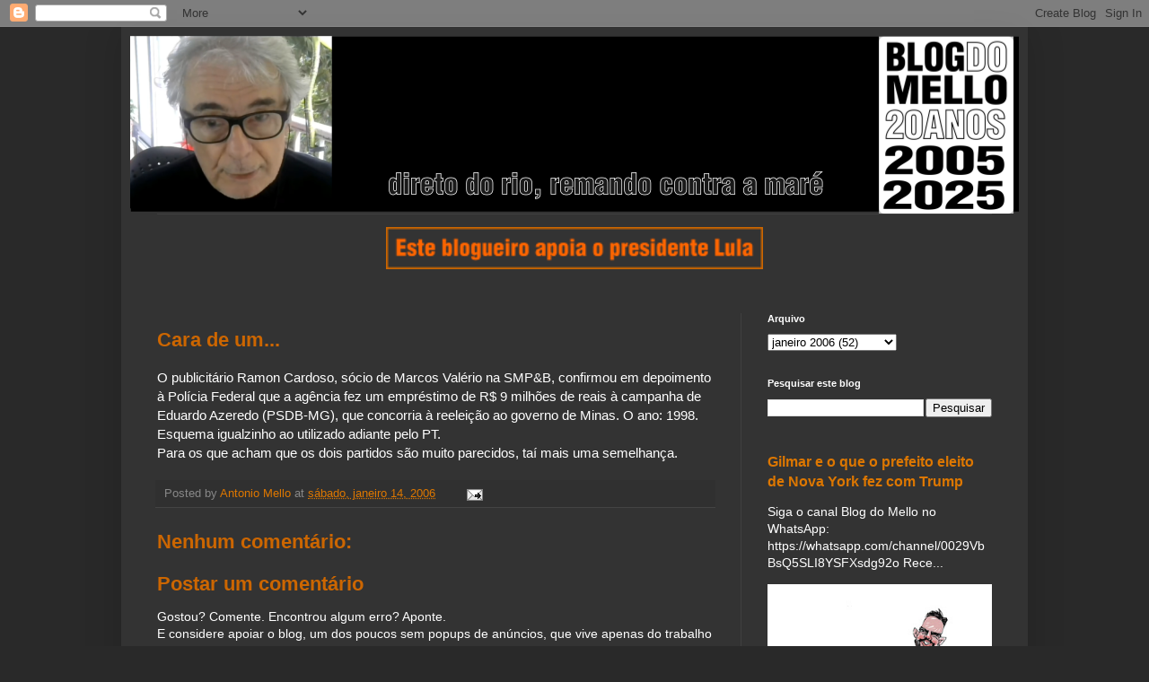

--- FILE ---
content_type: text/html; charset=UTF-8
request_url: https://www.blogdomello.org/2006/01/cara-de-um.html
body_size: 13474
content:
<!DOCTYPE html>
<html class='v2' dir='ltr' lang='pt-BR'>
<head>
<link href='https://www.blogger.com/static/v1/widgets/4128112664-css_bundle_v2.css' rel='stylesheet' type='text/css'/>
<meta content='width=1100' name='viewport'/>
<meta content='text/html; charset=UTF-8' http-equiv='Content-Type'/>
<meta content='blogger' name='generator'/>
<link href='https://www.blogdomello.org/favicon.ico' rel='icon' type='image/x-icon'/>
<link href='https://www.blogdomello.org/2006/01/cara-de-um.html' rel='canonical'/>
<link rel="alternate" type="application/atom+xml" title="Blog do Mello - Atom" href="https://www.blogdomello.org/feeds/posts/default" />
<link rel="alternate" type="application/rss+xml" title="Blog do Mello - RSS" href="https://www.blogdomello.org/feeds/posts/default?alt=rss" />
<link rel="service.post" type="application/atom+xml" title="Blog do Mello - Atom" href="https://www.blogger.com/feeds/11855678/posts/default" />

<link rel="alternate" type="application/atom+xml" title="Blog do Mello - Atom" href="https://www.blogdomello.org/feeds/113727625350687299/comments/default" />
<!--Can't find substitution for tag [blog.ieCssRetrofitLinks]-->
<meta content='https://www.blogdomello.org/2006/01/cara-de-um.html' property='og:url'/>
<meta content='Cara de um...' property='og:title'/>
<meta content='Blog político, com critica da mídia e informação alternativa, desde 2005. Este blog apoia o presidente Lula.' property='og:description'/>
<title>Blog do Mello: Cara de um...</title>
<style id='page-skin-1' type='text/css'><!--
/*
-----------------------------------------------
Blogger Template Style
Name:     Simple
Designer: Blogger
URL:      www.blogger.com
----------------------------------------------- */
/* Variable definitions
====================
<Variable name="keycolor" description="Main Color" type="color" default="#66bbdd"/>
<Group description="Page Text" selector="body">
<Variable name="body.font" description="Font" type="font"
default="normal normal 12px Arial, Tahoma, Helvetica, FreeSans, sans-serif"/>
<Variable name="body.text.color" description="Text Color" type="color" default="#222222"/>
</Group>
<Group description="Backgrounds" selector=".body-fauxcolumns-outer">
<Variable name="body.background.color" description="Outer Background" type="color" default="#66bbdd"/>
<Variable name="content.background.color" description="Main Background" type="color" default="#ffffff"/>
<Variable name="header.background.color" description="Header Background" type="color" default="transparent"/>
</Group>
<Group description="Links" selector=".main-outer">
<Variable name="link.color" description="Link Color" type="color" default="#2288bb"/>
<Variable name="link.visited.color" description="Visited Color" type="color" default="#888888"/>
<Variable name="link.hover.color" description="Hover Color" type="color" default="#33aaff"/>
</Group>
<Group description="Blog Title" selector=".header h1">
<Variable name="header.font" description="Font" type="font"
default="normal normal 60px Arial, Tahoma, Helvetica, FreeSans, sans-serif"/>
<Variable name="header.text.color" description="Title Color" type="color" default="#3399bb" />
</Group>
<Group description="Blog Description" selector=".header .description">
<Variable name="description.text.color" description="Description Color" type="color"
default="#777777" />
</Group>
<Group description="Tabs Text" selector=".tabs-inner .widget li a">
<Variable name="tabs.font" description="Font" type="font"
default="normal normal 14px Arial, Tahoma, Helvetica, FreeSans, sans-serif"/>
<Variable name="tabs.text.color" description="Text Color" type="color" default="#999999"/>
<Variable name="tabs.selected.text.color" description="Selected Color" type="color" default="#000000"/>
</Group>
<Group description="Tabs Background" selector=".tabs-outer .PageList">
<Variable name="tabs.background.color" description="Background Color" type="color" default="#f5f5f5"/>
<Variable name="tabs.selected.background.color" description="Selected Color" type="color" default="#eeeeee"/>
</Group>
<Group description="Post Title" selector="h3.post-title, .comments h4">
<Variable name="post.title.font" description="Font" type="font"
default="normal normal 22px Arial, Tahoma, Helvetica, FreeSans, sans-serif"/>
</Group>
<Group description="Date Header" selector=".date-header">
<Variable name="date.header.color" description="Text Color" type="color"
default="#FFFFFF"/>
<Variable name="date.header.background.color" description="Background Color" type="color"
default="transparent"/>
<Variable name="date.header.font" description="Text Font" type="font"
default="normal bold 11px Arial, Tahoma, Helvetica, FreeSans, sans-serif"/>
<Variable name="date.header.padding" description="Date Header Padding" type="string" default="inherit"/>
<Variable name="date.header.letterspacing" description="Date Header Letter Spacing" type="string" default="inherit"/>
<Variable name="date.header.margin" description="Date Header Margin" type="string" default="inherit"/>
</Group>
<Group description="Post Footer" selector=".post-footer">
<Variable name="post.footer.text.color" description="Text Color" type="color" default="#666666"/>
<Variable name="post.footer.background.color" description="Background Color" type="color"
default="#f9f9f9"/>
<Variable name="post.footer.border.color" description="Shadow Color" type="color" default="#eeeeee"/>
</Group>
<Group description="Gadgets" selector="h2">
<Variable name="widget.title.font" description="Title Font" type="font"
default="normal bold 11px Arial, Tahoma, Helvetica, FreeSans, sans-serif"/>
<Variable name="widget.title.text.color" description="Title Color" type="color" default="#000000"/>
<Variable name="widget.alternate.text.color" description="Alternate Color" type="color" default="#999999"/>
</Group>
<Group description="Images" selector=".main-inner">
<Variable name="image.background.color" description="Background Color" type="color" default="#ffffff"/>
<Variable name="image.border.color" description="Border Color" type="color" default="#eeeeee"/>
<Variable name="image.text.color" description="Caption Text Color" type="color" default="#FFFFFF"/>
</Group>
<Group description="Accents" selector=".content-inner">
<Variable name="body.rule.color" description="Separator Line Color" type="color" default="#eeeeee"/>
<Variable name="tabs.border.color" description="Tabs Border Color" type="color" default="#404040"/>
</Group>
<Variable name="body.background" description="Body Background" type="background"
color="#292929" default="$(color) none repeat scroll top left"/>
<Variable name="body.background.override" description="Body Background Override" type="string" default=""/>
<Variable name="body.background.gradient.cap" description="Body Gradient Cap" type="url"
default="url(https://resources.blogblog.com/blogblog/data/1kt/simple/gradients_light.png)"/>
<Variable name="body.background.gradient.tile" description="Body Gradient Tile" type="url"
default="url(https://resources.blogblog.com/blogblog/data/1kt/simple/body_gradient_tile_light.png)"/>
<Variable name="content.background.color.selector" description="Content Background Color Selector" type="string" default=".content-inner"/>
<Variable name="content.padding" description="Content Padding" type="length" default="10px" min="0" max="100px"/>
<Variable name="content.padding.horizontal" description="Content Horizontal Padding" type="length" default="10px" min="0" max="100px"/>
<Variable name="content.shadow.spread" description="Content Shadow Spread" type="length" default="40px" min="0" max="100px"/>
<Variable name="content.shadow.spread.webkit" description="Content Shadow Spread (WebKit)" type="length" default="5px" min="0" max="100px"/>
<Variable name="content.shadow.spread.ie" description="Content Shadow Spread (IE)" type="length" default="10px" min="0" max="100px"/>
<Variable name="main.border.width" description="Main Border Width" type="length" default="0" min="0" max="10px"/>
<Variable name="header.background.gradient" description="Header Gradient" type="url" default="none"/>
<Variable name="header.shadow.offset.left" description="Header Shadow Offset Left" type="length" default="-1px" min="-50px" max="50px"/>
<Variable name="header.shadow.offset.top" description="Header Shadow Offset Top" type="length" default="-1px" min="-50px" max="50px"/>
<Variable name="header.shadow.spread" description="Header Shadow Spread" type="length" default="1px" min="0" max="100px"/>
<Variable name="header.padding" description="Header Padding" type="length" default="30px" min="0" max="100px"/>
<Variable name="header.border.size" description="Header Border Size" type="length" default="1px" min="0" max="10px"/>
<Variable name="header.bottom.border.size" description="Header Bottom Border Size" type="length" default="1px" min="0" max="10px"/>
<Variable name="header.border.horizontalsize" description="Header Horizontal Border Size" type="length" default="0" min="0" max="10px"/>
<Variable name="description.text.size" description="Description Text Size" type="string" default="140%"/>
<Variable name="tabs.margin.top" description="Tabs Margin Top" type="length" default="0" min="0" max="100px"/>
<Variable name="tabs.margin.side" description="Tabs Side Margin" type="length" default="30px" min="0" max="100px"/>
<Variable name="tabs.background.gradient" description="Tabs Background Gradient" type="url"
default="url(https://resources.blogblog.com/blogblog/data/1kt/simple/gradients_light.png)"/>
<Variable name="tabs.border.width" description="Tabs Border Width" type="length" default="1px" min="0" max="10px"/>
<Variable name="tabs.bevel.border.width" description="Tabs Bevel Border Width" type="length" default="1px" min="0" max="10px"/>
<Variable name="post.margin.bottom" description="Post Bottom Margin" type="length" default="25px" min="0" max="100px"/>
<Variable name="image.border.small.size" description="Image Border Small Size" type="length" default="2px" min="0" max="10px"/>
<Variable name="image.border.large.size" description="Image Border Large Size" type="length" default="5px" min="0" max="10px"/>
<Variable name="page.width.selector" description="Page Width Selector" type="string" default=".region-inner"/>
<Variable name="page.width" description="Page Width" type="string" default="auto"/>
<Variable name="main.section.margin" description="Main Section Margin" type="length" default="15px" min="0" max="100px"/>
<Variable name="main.padding" description="Main Padding" type="length" default="15px" min="0" max="100px"/>
<Variable name="main.padding.top" description="Main Padding Top" type="length" default="30px" min="0" max="100px"/>
<Variable name="main.padding.bottom" description="Main Padding Bottom" type="length" default="30px" min="0" max="100px"/>
<Variable name="paging.background"
color="#333333"
description="Background of blog paging area" type="background"
default="transparent none no-repeat scroll top center"/>
<Variable name="footer.bevel" description="Bevel border length of footer" type="length" default="0" min="0" max="10px"/>
<Variable name="mobile.background.overlay" description="Mobile Background Overlay" type="string"
default="transparent none repeat scroll top left"/>
<Variable name="mobile.background.size" description="Mobile Background Size" type="string" default="auto"/>
<Variable name="mobile.button.color" description="Mobile Button Color" type="color" default="#ffffff" />
<Variable name="startSide" description="Side where text starts in blog language" type="automatic" default="left"/>
<Variable name="endSide" description="Side where text ends in blog language" type="automatic" default="right"/>
*/
/* Content
----------------------------------------------- */
body {
font: normal normal 14px Arial, Tahoma, Helvetica, FreeSans, sans-serif;
color: #FFFFFF;
background: #292929 none repeat scroll top left;
padding: 0 40px 40px 40px;
}
html body .region-inner {
min-width: 0;
max-width: 100%;
width: auto;
}
h2 {
font-size: 22px;
}
a:link {
text-decoration:none;
color: #dd7700;
}
a:visited {
text-decoration:none;
color: #cc6600;
}
a:hover {
text-decoration:underline;
color: #cc6600;
}
.body-fauxcolumn-outer .fauxcolumn-inner {
background: transparent none repeat scroll top left;
_background-image: none;
}
.body-fauxcolumn-outer .cap-top {
position: absolute;
z-index: 1;
height: 400px;
width: 100%;
}
.body-fauxcolumn-outer .cap-top .cap-left {
width: 100%;
background: transparent none repeat-x scroll top left;
_background-image: none;
}
.content-outer {
-moz-box-shadow: 0 0 40px rgba(0, 0, 0, .15);
-webkit-box-shadow: 0 0 5px rgba(0, 0, 0, .15);
-goog-ms-box-shadow: 0 0 10px #333333;
box-shadow: 0 0 40px rgba(0, 0, 0, .15);
margin-bottom: 1px;
}
.content-inner {
padding: 10px 10px;
}
.content-inner {
background-color: #333333;
}
/* Header
----------------------------------------------- */
.header-outer {
background: transparent none repeat-x scroll 0 -400px;
_background-image: none;
}
.Header h1 {
font: normal normal 60px Arial, Tahoma, Helvetica, FreeSans, sans-serif;
color: #ffffff;
text-shadow: -1px -1px 1px rgba(0, 0, 0, .2);
}
.Header h1 a {
color: #ffffff;
}
.Header .description {
font-size: 140%;
color: #aaaaaa;
}
.header-inner .Header .titlewrapper {
padding: 22px 30px;
}
.header-inner .Header .descriptionwrapper {
padding: 0 30px;
}
/* Tabs
----------------------------------------------- */
.tabs-inner .section:first-child {
border-top: 1px solid #404040;
}
.tabs-inner .section:first-child ul {
margin-top: -1px;
border-top: 1px solid #404040;
border-left: 0 solid #404040;
border-right: 0 solid #404040;
}
.tabs-inner .widget ul {
background: #222222 none repeat-x scroll 0 -800px;
_background-image: none;
border-bottom: 1px solid #404040;
margin-top: 0;
margin-left: -30px;
margin-right: -30px;
}
.tabs-inner .widget li a {
display: inline-block;
padding: .6em 1em;
font: normal normal 14px Arial, Tahoma, Helvetica, FreeSans, sans-serif;
color: #999999;
border-left: 1px solid #333333;
border-right: 0 solid #404040;
}
.tabs-inner .widget li:first-child a {
border-left: none;
}
.tabs-inner .widget li.selected a, .tabs-inner .widget li a:hover {
color: #ffffff;
background-color: #000000;
text-decoration: none;
}
/* Columns
----------------------------------------------- */
.main-outer {
border-top: 0 solid #404040;
}
.fauxcolumn-left-outer .fauxcolumn-inner {
border-right: 1px solid #404040;
}
.fauxcolumn-right-outer .fauxcolumn-inner {
border-left: 1px solid #404040;
}
/* Headings
----------------------------------------------- */
div.widget > h2,
div.widget h2.title {
margin: 0 0 1em 0;
font: normal bold 11px Arial, Tahoma, Helvetica, FreeSans, sans-serif;
color: #ffffff;
}
/* Widgets
----------------------------------------------- */
.widget .zippy {
color: #999999;
text-shadow: 2px 2px 1px rgba(0, 0, 0, .1);
}
.widget .popular-posts ul {
list-style: none;
}
/* Posts
----------------------------------------------- */
h2.date-header {
font: normal bold 11px Arial, Tahoma, Helvetica, FreeSans, sans-serif;
}
.date-header span {
background-color: transparent;
color: #FFFFFF;
padding: inherit;
letter-spacing: inherit;
margin: inherit;
}
.main-inner {
padding-top: 30px;
padding-bottom: 30px;
}
.main-inner .column-center-inner {
padding: 0 15px;
}
.main-inner .column-center-inner .section {
margin: 0 15px;
}
.post {
margin: 0 0 25px 0;
}
h3.post-title, .comments h4 {
font: normal normal 22px Arial, Tahoma, Helvetica, FreeSans, sans-serif;
color:#CC6600;
font-weight: bold;
margin: .75em 0 0;
}
.post-body {
font-size: 110%;
line-height: 1.4;
position: relative;
}
.post-body img, .post-body .tr-caption-container, .Profile img, .Image img,
.BlogList .item-thumbnail img {
padding: 0;
background: #111111;
border: 1px solid #111111;
-moz-box-shadow: 1px 1px 5px rgba(0, 0, 0, .1);
-webkit-box-shadow: 1px 1px 5px rgba(0, 0, 0, .1);
box-shadow: 1px 1px 5px rgba(0, 0, 0, .1);
}
.post-body img, .post-body .tr-caption-container {
padding: 1px;
}
.post-body .tr-caption-container {
color: #FFFFFF;
}
.post-body .tr-caption-container img {
padding: 0;
background: transparent;
border: none;
-moz-box-shadow: 0 0 0 rgba(0, 0, 0, .1);
-webkit-box-shadow: 0 0 0 rgba(0, 0, 0, .1);
box-shadow: 0 0 0 rgba(0, 0, 0, .1);
}
.post-header {
margin: 0 0 1.5em;
line-height: 1.6;
font-size: 90%;
}
.post-footer {
margin: 20px -2px 0;
padding: 5px 10px;
color: #888888;
background-color: #303030;
border-bottom: 1px solid #444444;
line-height: 1.6;
font-size: 90%;
}
#comments .comment-author {
padding-top: 1.5em;
border-top: 1px solid #404040;
background-position: 0 1.5em;
}
#comments .comment-author:first-child {
padding-top: 0;
border-top: none;
}
.avatar-image-container {
margin: .2em 0 0;
}
#comments .avatar-image-container img {
border: 1px solid #111111;
}
/* Comments
----------------------------------------------- */
.comments .comments-content .icon.blog-author {
background-repeat: no-repeat;
background-image: url([data-uri]);
}
.comments .comments-content .loadmore a {
border-top: 1px solid #999999;
border-bottom: 1px solid #999999;
}
.comments .comment-thread.inline-thread {
background-color: #303030;
}
.comments .continue {
border-top: 2px solid #999999;
}
/* Accents
---------------------------------------------- */
.section-columns td.columns-cell {
border-left: 1px solid #404040;
}
.blog-pager {
background: transparent none no-repeat scroll top center;
}
.blog-pager-older-link, .home-link,
.blog-pager-newer-link {
background-color: #333333;
padding: 5px;
}
.footer-outer {
border-top: 0 dashed #bbbbbb;
}
/* Mobile
----------------------------------------------- */
body.mobile  {
background-size: auto;
}
.mobile .body-fauxcolumn-outer {
background: transparent none repeat scroll top left;
}
.mobile .body-fauxcolumn-outer .cap-top {
background-size: 100% auto;
}
.mobile .content-outer {
-webkit-box-shadow: 0 0 3px rgba(0, 0, 0, .15);
box-shadow: 0 0 3px rgba(0, 0, 0, .15);
}
.mobile .tabs-inner .widget ul {
margin-left: 0;
margin-right: 0;
}
.mobile .post {
margin: 0;
}
.mobile .main-inner .column-center-inner .section {
margin: 0;
}
.mobile .date-header span {
padding: 0.1em 10px;
margin: 0 -10px;
}
.mobile h3.post-title {
margin: 0;
}
.mobile .blog-pager {
background: transparent none no-repeat scroll top center;
}
.mobile .footer-outer {
border-top: none;
}
.mobile .main-inner, .mobile .footer-inner {
background-color: #333333;
}
.mobile-index-contents {
color: #FFFFFF;
}
.mobile-link-button {
background-color: #dd7700;
}
.mobile-link-button a:link, .mobile-link-button a:visited {
color: #ffffff;
}
.mobile .tabs-inner .section:first-child {
border-top: none;
}
.mobile .tabs-inner .PageList .widget-content {
background-color: #000000;
color: #ffffff;
border-top: 1px solid #404040;
border-bottom: 1px solid #404040;
}
.mobile .tabs-inner .PageList .widget-content .pagelist-arrow {
border-left: 1px solid #404040;
}

--></style>
<style id='template-skin-1' type='text/css'><!--
body {
min-width: 1010px;
}
.content-outer, .content-fauxcolumn-outer, .region-inner {
min-width: 1010px;
max-width: 1010px;
_width: 1010px;
}
.main-inner .columns {
padding-left: 0;
padding-right: 310px;
}
.main-inner .fauxcolumn-center-outer {
left: 0;
right: 310px;
/* IE6 does not respect left and right together */
_width: expression(this.parentNode.offsetWidth -
parseInt("0") -
parseInt("310px") + 'px');
}
.main-inner .fauxcolumn-left-outer {
width: 0;
}
.main-inner .fauxcolumn-right-outer {
width: 310px;
}
.main-inner .column-left-outer {
width: 0;
right: 100%;
margin-left: -0;
}
.main-inner .column-right-outer {
width: 310px;
margin-right: -310px;
}
#layout {
min-width: 0;
}
#layout .content-outer {
min-width: 0;
width: 800px;
}
#layout .region-inner {
min-width: 0;
width: auto;
}
body#layout div.add_widget {
padding: 8px;
}
body#layout div.add_widget a {
margin-left: 32px;
}
--></style>
<!-- Google tag (gtag.js) -->
<script async='true' src='https://www.googletagmanager.com/gtag/js?id=G-G5CGN2LCT8'></script>
<script>
        window.dataLayer = window.dataLayer || [];
        function gtag(){dataLayer.push(arguments);}
        gtag('js', new Date());
        gtag('config', 'G-G5CGN2LCT8');
      </script>
<link href='https://www.blogger.com/dyn-css/authorization.css?targetBlogID=11855678&amp;zx=a8856a6c-f5bb-43b5-9781-efc2b01158a1' media='none' onload='if(media!=&#39;all&#39;)media=&#39;all&#39;' rel='stylesheet'/><noscript><link href='https://www.blogger.com/dyn-css/authorization.css?targetBlogID=11855678&amp;zx=a8856a6c-f5bb-43b5-9781-efc2b01158a1' rel='stylesheet'/></noscript>
<meta name='google-adsense-platform-account' content='ca-host-pub-1556223355139109'/>
<meta name='google-adsense-platform-domain' content='blogspot.com'/>

<script async src="https://pagead2.googlesyndication.com/pagead/js/adsbygoogle.js?client=ca-pub-7374000942727767&host=ca-host-pub-1556223355139109" crossorigin="anonymous"></script>

<!-- data-ad-client=ca-pub-7374000942727767 -->

</head>
<body class='loading'>
<div class='navbar section' id='navbar' name='Navbar'><div class='widget Navbar' data-version='1' id='Navbar1'><script type="text/javascript">
    function setAttributeOnload(object, attribute, val) {
      if(window.addEventListener) {
        window.addEventListener('load',
          function(){ object[attribute] = val; }, false);
      } else {
        window.attachEvent('onload', function(){ object[attribute] = val; });
      }
    }
  </script>
<div id="navbar-iframe-container"></div>
<script type="text/javascript" src="https://apis.google.com/js/platform.js"></script>
<script type="text/javascript">
      gapi.load("gapi.iframes:gapi.iframes.style.bubble", function() {
        if (gapi.iframes && gapi.iframes.getContext) {
          gapi.iframes.getContext().openChild({
              url: 'https://www.blogger.com/navbar/11855678?po\x3d113727625350687299\x26origin\x3dhttps://www.blogdomello.org',
              where: document.getElementById("navbar-iframe-container"),
              id: "navbar-iframe"
          });
        }
      });
    </script><script type="text/javascript">
(function() {
var script = document.createElement('script');
script.type = 'text/javascript';
script.src = '//pagead2.googlesyndication.com/pagead/js/google_top_exp.js';
var head = document.getElementsByTagName('head')[0];
if (head) {
head.appendChild(script);
}})();
</script>
</div></div>
<div class='body-fauxcolumns'>
<div class='fauxcolumn-outer body-fauxcolumn-outer'>
<div class='cap-top'>
<div class='cap-left'></div>
<div class='cap-right'></div>
</div>
<div class='fauxborder-left'>
<div class='fauxborder-right'></div>
<div class='fauxcolumn-inner'>
</div>
</div>
<div class='cap-bottom'>
<div class='cap-left'></div>
<div class='cap-right'></div>
</div>
</div>
</div>
<div class='content'>
<div class='content-fauxcolumns'>
<div class='fauxcolumn-outer content-fauxcolumn-outer'>
<div class='cap-top'>
<div class='cap-left'></div>
<div class='cap-right'></div>
</div>
<div class='fauxborder-left'>
<div class='fauxborder-right'></div>
<div class='fauxcolumn-inner'>
</div>
</div>
<div class='cap-bottom'>
<div class='cap-left'></div>
<div class='cap-right'></div>
</div>
</div>
</div>
<div class='content-outer'>
<div class='content-cap-top cap-top'>
<div class='cap-left'></div>
<div class='cap-right'></div>
</div>
<div class='fauxborder-left content-fauxborder-left'>
<div class='fauxborder-right content-fauxborder-right'></div>
<div class='content-inner'>
<header>
<div class='header-outer'>
<div class='header-cap-top cap-top'>
<div class='cap-left'></div>
<div class='cap-right'></div>
</div>
<div class='fauxborder-left header-fauxborder-left'>
<div class='fauxborder-right header-fauxborder-right'></div>
<div class='region-inner header-inner'>
<div class='header section' id='header' name='Cabeçalho'><div class='widget Header' data-version='1' id='Header1'>
<div id='header-inner'>
<a href='https://www.blogdomello.org/' style='display: block'>
<img alt='Blog do Mello' height='198px; ' id='Header1_headerimg' src='https://blogger.googleusercontent.com/img/a/AVvXsEi4mtgUs56uyepwbPpmnPP8C3ybIaGWgvTRzN33ZuuCPzgqEO_4hi2sk5eAish1kyyWtIhsWlU7IXnpA2jd3L1dYDo5J67MmzqvavxtXlbxMcqmsEv9x_lLpQyFmU9-FPz_W7cj9v1dnvmqyxBgvp02inIL-Wc3CyiujKLAL3t1Ytfy7_TkYGeZDQ=s1001' style='display: block' width='1001px; '/>
</a>
</div>
</div></div>
</div>
</div>
<div class='header-cap-bottom cap-bottom'>
<div class='cap-left'></div>
<div class='cap-right'></div>
</div>
</div>
</header>
<div class='tabs-outer'>
<div class='tabs-cap-top cap-top'>
<div class='cap-left'></div>
<div class='cap-right'></div>
</div>
<div class='fauxborder-left tabs-fauxborder-left'>
<div class='fauxborder-right tabs-fauxborder-right'></div>
<div class='region-inner tabs-inner'>
<div class='tabs section' id='crosscol' name='Entre colunas'><div class='widget HTML' data-version='1' id='HTML2'>
<div class='widget-content'>
<div style="text-align: center;" trbidi="on"><div class="separator" style="clear: both;"><a href="https://blogger.googleusercontent.com/img/b/R29vZ2xl/AVvXsEi_2JaqzDDA_uvz15oVjNTJammvbzkYuohh-Yr8LTiW1ZCs7ubfm-9snE9bbhrXZ2RFJxiCxwnTgamegicjPihCsaFkjUwxwTnT0MJMV5ahDBOGTVeGLtjjgYsKDSNh72mVi8AnUnGPD4FQBEXY6Uc84T85dOKrr1i1uGMPIkCPwmb8lxwQaKuDEg/s1600/g3276.png" style="display: block; padding: 1em 0px; text-align: center;"><img alt="" border="0" data-original-height="89" data-original-width="799" height="47" src="https://blogger.googleusercontent.com/img/b/R29vZ2xl/AVvXsEi_2JaqzDDA_uvz15oVjNTJammvbzkYuohh-Yr8LTiW1ZCs7ubfm-9snE9bbhrXZ2RFJxiCxwnTgamegicjPihCsaFkjUwxwTnT0MJMV5ahDBOGTVeGLtjjgYsKDSNh72mVi8AnUnGPD4FQBEXY6Uc84T85dOKrr1i1uGMPIkCPwmb8lxwQaKuDEg/w320-h35/g3276.png" width="420" /></a></div>
</div>
</div>
<div class='clear'></div>
</div></div>
<div class='tabs no-items section' id='crosscol-overflow' name='Cross-Column 2'></div>
</div>
</div>
<div class='tabs-cap-bottom cap-bottom'>
<div class='cap-left'></div>
<div class='cap-right'></div>
</div>
</div>
<div class='main-outer'>
<div class='main-cap-top cap-top'>
<div class='cap-left'></div>
<div class='cap-right'></div>
</div>
<div class='fauxborder-left main-fauxborder-left'>
<div class='fauxborder-right main-fauxborder-right'></div>
<div class='region-inner main-inner'>
<div class='columns fauxcolumns'>
<div class='fauxcolumn-outer fauxcolumn-center-outer'>
<div class='cap-top'>
<div class='cap-left'></div>
<div class='cap-right'></div>
</div>
<div class='fauxborder-left'>
<div class='fauxborder-right'></div>
<div class='fauxcolumn-inner'>
</div>
</div>
<div class='cap-bottom'>
<div class='cap-left'></div>
<div class='cap-right'></div>
</div>
</div>
<div class='fauxcolumn-outer fauxcolumn-left-outer'>
<div class='cap-top'>
<div class='cap-left'></div>
<div class='cap-right'></div>
</div>
<div class='fauxborder-left'>
<div class='fauxborder-right'></div>
<div class='fauxcolumn-inner'>
</div>
</div>
<div class='cap-bottom'>
<div class='cap-left'></div>
<div class='cap-right'></div>
</div>
</div>
<div class='fauxcolumn-outer fauxcolumn-right-outer'>
<div class='cap-top'>
<div class='cap-left'></div>
<div class='cap-right'></div>
</div>
<div class='fauxborder-left'>
<div class='fauxborder-right'></div>
<div class='fauxcolumn-inner'>
</div>
</div>
<div class='cap-bottom'>
<div class='cap-left'></div>
<div class='cap-right'></div>
</div>
</div>
<!-- corrects IE6 width calculation -->
<div class='columns-inner'>
<div class='column-center-outer'>
<div class='column-center-inner'>
<div class='main section' id='main' name='Principal'><div class='widget Blog' data-version='1' id='Blog1'>
<div class='blog-posts hfeed'>

          <div class="date-outer">
        

          <div class="date-posts">
        
<div class='post-outer'>
<div class='post hentry uncustomized-post-template' itemprop='blogPost' itemscope='itemscope' itemtype='http://schema.org/BlogPosting'>
<meta content='11855678' itemprop='blogId'/>
<meta content='113727625350687299' itemprop='postId'/>
<a name='113727625350687299'></a>
<h3 class='post-title entry-title' itemprop='name'>
Cara de um...
</h3>
<div class='post-header'>
<div class='post-header-line-1'></div>
</div>
<div class='post-body entry-content' id='post-body-113727625350687299' itemprop='description articleBody'>
O publicitário Ramon Cardoso, sócio de Marcos Valério na SMP&amp;B, confirmou em depoimento à Polícia Federal que a agência fez um empréstimo de R$ 9 milhões de reais à campanha de Eduardo Azeredo (PSDB-MG), que concorria à reeleição ao governo de Minas. O ano: 1998.<br />Esquema igualzinho ao utilizado adiante pelo PT.<br />Para os que acham que os dois partidos são muito parecidos, taí mais uma semelhança.
<div style='clear: both;'></div>
</div>
<div class='post-footer'>
<div class='post-footer-line post-footer-line-1'>
<span class='post-author vcard'>
Posted by
<span class='fn' itemprop='author' itemscope='itemscope' itemtype='http://schema.org/Person'>
<meta content='https://www.blogger.com/profile/14650016734687286427' itemprop='url'/>
<a class='g-profile' href='https://www.blogger.com/profile/14650016734687286427' rel='author' title='author profile'>
<span itemprop='name'>Antonio Mello</span>
</a>
</span>
</span>
<span class='post-timestamp'>
at
<meta content='https://www.blogdomello.org/2006/01/cara-de-um.html' itemprop='url'/>
<a class='timestamp-link' href='https://www.blogdomello.org/2006/01/cara-de-um.html' rel='bookmark' title='permanent link'><abbr class='published' itemprop='datePublished' title='2006-01-14T20:03:00-02:00'>sábado, janeiro 14, 2006</abbr></a>
</span>
<span class='post-comment-link'>
</span>
<span class='post-icons'>
<span class='item-action'>
<a href='https://www.blogger.com/email-post/11855678/113727625350687299' title='Enviar esta postagem'>
<img alt='' class='icon-action' height='13' src='https://resources.blogblog.com/img/icon18_email.gif' width='18'/>
</a>
</span>
</span>
<div class='post-share-buttons goog-inline-block'>
</div>
</div>
<div class='post-footer-line post-footer-line-2'>
<span class='post-labels'>
</span>
</div>
<div class='post-footer-line post-footer-line-3'>
<span class='post-location'>
</span>
</div>
</div>
</div>
<div class='comments' id='comments'>
<a name='comments'></a>
<h4>Nenhum comentário:</h4>
<div id='Blog1_comments-block-wrapper'>
<dl class='avatar-comment-indent' id='comments-block'>
</dl>
</div>
<p class='comment-footer'>
<div class='comment-form'>
<a name='comment-form'></a>
<h4 id='comment-post-message'>Postar um comentário</h4>
<p>Gostou? Comente. Encontrou algum erro? Aponte. <br />E considere apoiar o blog, um dos poucos sem popups de anúncios, que vive apenas do trabalho do blogueiro e da contribuição dos leitores.<br />Colabore via PIX pela chave: blogdomello@gmail.com <br />Obrigado.</p>
<a href='https://www.blogger.com/comment/frame/11855678?po=113727625350687299&hl=pt-BR&saa=85391&origin=https://www.blogdomello.org' id='comment-editor-src'></a>
<iframe allowtransparency='true' class='blogger-iframe-colorize blogger-comment-from-post' frameborder='0' height='410px' id='comment-editor' name='comment-editor' src='' width='100%'></iframe>
<script src='https://www.blogger.com/static/v1/jsbin/2841073395-comment_from_post_iframe.js' type='text/javascript'></script>
<script type='text/javascript'>
      BLOG_CMT_createIframe('https://www.blogger.com/rpc_relay.html');
    </script>
</div>
</p>
</div>
</div>

        </div></div>
      
</div>
<div class='blog-pager' id='blog-pager'>
<span id='blog-pager-newer-link'>
<a class='blog-pager-newer-link' href='https://www.blogdomello.org/2006/01/cesar-agrada-lula.html' id='Blog1_blog-pager-newer-link' title='Postagem mais recente'>Postagem mais recente</a>
</span>
<span id='blog-pager-older-link'>
<a class='blog-pager-older-link' href='https://www.blogdomello.org/2006/01/t-l-um-corpo-estendido-no-cho.html' id='Blog1_blog-pager-older-link' title='Postagem mais antiga'>Postagem mais antiga</a>
</span>
<a class='home-link' href='https://www.blogdomello.org/'>Página inicial</a>
</div>
<div class='clear'></div>
<div class='post-feeds'>
<div class='feed-links'>
Assinar:
<a class='feed-link' href='https://www.blogdomello.org/feeds/113727625350687299/comments/default' target='_blank' type='application/atom+xml'>Postar comentários (Atom)</a>
</div>
</div>
</div><div class='widget HTML' data-version='1' id='HTML1'>
<div class='widget-content'>
<div class="separator" style="clear: both;"><a href="https://linktr.ee/blogdomello" style="display: block; padding: 0px 0px; text-align: center;"><img alt="" border="0" data-original-height="132" data-original-width="800" src="https://blogger.googleusercontent.com/img/a/AVvXsEg2kEAkgzY87072GD6noUncLnATEkUCsvkeBQSZ7bW25MDmX1GH1NcupdvFFRHnzwrcKf5RY2E6inRY0byJ6a3M7YxxbqYwZ8jGjQZLZwZg54daT8Fhy6FQpO_a91CNZEtpRkfqnI8SKpYYd2vXFapPKzEzZxTilVbUVQiBNHDfk3f73hPCatk" style="max-width: 800px; width: 100%; height: auto;" /></a></div>
</div>
<div class='clear'></div>
</div></div>
</div>
</div>
<div class='column-left-outer'>
<div class='column-left-inner'>
<aside>
</aside>
</div>
</div>
<div class='column-right-outer'>
<div class='column-right-inner'>
<aside>
<div class='sidebar section' id='sidebar-right-1'><div class='widget BlogArchive' data-version='1' id='BlogArchive1'>
<h2>Arquivo</h2>
<div class='widget-content'>
<div id='ArchiveList'>
<div id='BlogArchive1_ArchiveList'>
<select id='BlogArchive1_ArchiveMenu'>
<option value=''>Arquivo</option>
<option value='https://www.blogdomello.org/2025/11/'>novembro 2025 (13)</option>
<option value='https://www.blogdomello.org/2025/10/'>outubro 2025 (25)</option>
<option value='https://www.blogdomello.org/2025/09/'>setembro 2025 (39)</option>
<option value='https://www.blogdomello.org/2025/08/'>agosto 2025 (53)</option>
<option value='https://www.blogdomello.org/2025/07/'>julho 2025 (24)</option>
<option value='https://www.blogdomello.org/2025/06/'>junho 2025 (19)</option>
<option value='https://www.blogdomello.org/2025/05/'>maio 2025 (19)</option>
<option value='https://www.blogdomello.org/2025/04/'>abril 2025 (17)</option>
<option value='https://www.blogdomello.org/2025/03/'>março 2025 (11)</option>
<option value='https://www.blogdomello.org/2025/02/'>fevereiro 2025 (24)</option>
<option value='https://www.blogdomello.org/2025/01/'>janeiro 2025 (10)</option>
<option value='https://www.blogdomello.org/2024/12/'>dezembro 2024 (46)</option>
<option value='https://www.blogdomello.org/2024/11/'>novembro 2024 (73)</option>
<option value='https://www.blogdomello.org/2024/10/'>outubro 2024 (43)</option>
<option value='https://www.blogdomello.org/2024/09/'>setembro 2024 (73)</option>
<option value='https://www.blogdomello.org/2024/08/'>agosto 2024 (45)</option>
<option value='https://www.blogdomello.org/2024/07/'>julho 2024 (63)</option>
<option value='https://www.blogdomello.org/2024/06/'>junho 2024 (59)</option>
<option value='https://www.blogdomello.org/2024/05/'>maio 2024 (61)</option>
<option value='https://www.blogdomello.org/2024/04/'>abril 2024 (75)</option>
<option value='https://www.blogdomello.org/2024/03/'>março 2024 (63)</option>
<option value='https://www.blogdomello.org/2024/02/'>fevereiro 2024 (67)</option>
<option value='https://www.blogdomello.org/2024/01/'>janeiro 2024 (80)</option>
<option value='https://www.blogdomello.org/2023/12/'>dezembro 2023 (76)</option>
<option value='https://www.blogdomello.org/2023/11/'>novembro 2023 (125)</option>
<option value='https://www.blogdomello.org/2023/10/'>outubro 2023 (104)</option>
<option value='https://www.blogdomello.org/2023/09/'>setembro 2023 (57)</option>
<option value='https://www.blogdomello.org/2023/08/'>agosto 2023 (45)</option>
<option value='https://www.blogdomello.org/2023/07/'>julho 2023 (47)</option>
<option value='https://www.blogdomello.org/2023/06/'>junho 2023 (62)</option>
<option value='https://www.blogdomello.org/2023/05/'>maio 2023 (92)</option>
<option value='https://www.blogdomello.org/2023/04/'>abril 2023 (77)</option>
<option value='https://www.blogdomello.org/2023/03/'>março 2023 (91)</option>
<option value='https://www.blogdomello.org/2023/02/'>fevereiro 2023 (33)</option>
<option value='https://www.blogdomello.org/2023/01/'>janeiro 2023 (16)</option>
<option value='https://www.blogdomello.org/2022/12/'>dezembro 2022 (28)</option>
<option value='https://www.blogdomello.org/2022/11/'>novembro 2022 (23)</option>
<option value='https://www.blogdomello.org/2022/10/'>outubro 2022 (56)</option>
<option value='https://www.blogdomello.org/2022/09/'>setembro 2022 (50)</option>
<option value='https://www.blogdomello.org/2022/08/'>agosto 2022 (47)</option>
<option value='https://www.blogdomello.org/2022/07/'>julho 2022 (48)</option>
<option value='https://www.blogdomello.org/2022/06/'>junho 2022 (52)</option>
<option value='https://www.blogdomello.org/2022/05/'>maio 2022 (47)</option>
<option value='https://www.blogdomello.org/2022/04/'>abril 2022 (49)</option>
<option value='https://www.blogdomello.org/2022/03/'>março 2022 (66)</option>
<option value='https://www.blogdomello.org/2022/02/'>fevereiro 2022 (66)</option>
<option value='https://www.blogdomello.org/2022/01/'>janeiro 2022 (43)</option>
<option value='https://www.blogdomello.org/2021/12/'>dezembro 2021 (5)</option>
<option value='https://www.blogdomello.org/2021/11/'>novembro 2021 (7)</option>
<option value='https://www.blogdomello.org/2021/10/'>outubro 2021 (22)</option>
<option value='https://www.blogdomello.org/2021/09/'>setembro 2021 (26)</option>
<option value='https://www.blogdomello.org/2021/08/'>agosto 2021 (25)</option>
<option value='https://www.blogdomello.org/2021/07/'>julho 2021 (23)</option>
<option value='https://www.blogdomello.org/2021/06/'>junho 2021 (37)</option>
<option value='https://www.blogdomello.org/2021/05/'>maio 2021 (33)</option>
<option value='https://www.blogdomello.org/2021/04/'>abril 2021 (35)</option>
<option value='https://www.blogdomello.org/2021/03/'>março 2021 (67)</option>
<option value='https://www.blogdomello.org/2021/02/'>fevereiro 2021 (43)</option>
<option value='https://www.blogdomello.org/2021/01/'>janeiro 2021 (14)</option>
<option value='https://www.blogdomello.org/2020/12/'>dezembro 2020 (23)</option>
<option value='https://www.blogdomello.org/2020/11/'>novembro 2020 (27)</option>
<option value='https://www.blogdomello.org/2020/10/'>outubro 2020 (26)</option>
<option value='https://www.blogdomello.org/2020/09/'>setembro 2020 (54)</option>
<option value='https://www.blogdomello.org/2020/08/'>agosto 2020 (81)</option>
<option value='https://www.blogdomello.org/2020/07/'>julho 2020 (95)</option>
<option value='https://www.blogdomello.org/2020/06/'>junho 2020 (77)</option>
<option value='https://www.blogdomello.org/2020/05/'>maio 2020 (56)</option>
<option value='https://www.blogdomello.org/2020/04/'>abril 2020 (58)</option>
<option value='https://www.blogdomello.org/2020/03/'>março 2020 (60)</option>
<option value='https://www.blogdomello.org/2020/02/'>fevereiro 2020 (17)</option>
<option value='https://www.blogdomello.org/2020/01/'>janeiro 2020 (14)</option>
<option value='https://www.blogdomello.org/2019/12/'>dezembro 2019 (13)</option>
<option value='https://www.blogdomello.org/2019/11/'>novembro 2019 (23)</option>
<option value='https://www.blogdomello.org/2019/10/'>outubro 2019 (55)</option>
<option value='https://www.blogdomello.org/2019/09/'>setembro 2019 (68)</option>
<option value='https://www.blogdomello.org/2019/08/'>agosto 2019 (74)</option>
<option value='https://www.blogdomello.org/2019/07/'>julho 2019 (72)</option>
<option value='https://www.blogdomello.org/2019/06/'>junho 2019 (94)</option>
<option value='https://www.blogdomello.org/2019/05/'>maio 2019 (69)</option>
<option value='https://www.blogdomello.org/2019/04/'>abril 2019 (61)</option>
<option value='https://www.blogdomello.org/2019/03/'>março 2019 (85)</option>
<option value='https://www.blogdomello.org/2019/02/'>fevereiro 2019 (42)</option>
<option value='https://www.blogdomello.org/2019/01/'>janeiro 2019 (32)</option>
<option value='https://www.blogdomello.org/2018/12/'>dezembro 2018 (37)</option>
<option value='https://www.blogdomello.org/2018/11/'>novembro 2018 (32)</option>
<option value='https://www.blogdomello.org/2018/10/'>outubro 2018 (45)</option>
<option value='https://www.blogdomello.org/2018/09/'>setembro 2018 (21)</option>
<option value='https://www.blogdomello.org/2018/08/'>agosto 2018 (42)</option>
<option value='https://www.blogdomello.org/2018/07/'>julho 2018 (30)</option>
<option value='https://www.blogdomello.org/2018/06/'>junho 2018 (13)</option>
<option value='https://www.blogdomello.org/2018/05/'>maio 2018 (31)</option>
<option value='https://www.blogdomello.org/2018/04/'>abril 2018 (21)</option>
<option value='https://www.blogdomello.org/2018/03/'>março 2018 (42)</option>
<option value='https://www.blogdomello.org/2018/02/'>fevereiro 2018 (33)</option>
<option value='https://www.blogdomello.org/2018/01/'>janeiro 2018 (78)</option>
<option value='https://www.blogdomello.org/2017/12/'>dezembro 2017 (56)</option>
<option value='https://www.blogdomello.org/2017/11/'>novembro 2017 (94)</option>
<option value='https://www.blogdomello.org/2017/10/'>outubro 2017 (115)</option>
<option value='https://www.blogdomello.org/2017/09/'>setembro 2017 (41)</option>
<option value='https://www.blogdomello.org/2017/08/'>agosto 2017 (40)</option>
<option value='https://www.blogdomello.org/2017/07/'>julho 2017 (40)</option>
<option value='https://www.blogdomello.org/2017/06/'>junho 2017 (55)</option>
<option value='https://www.blogdomello.org/2017/05/'>maio 2017 (94)</option>
<option value='https://www.blogdomello.org/2017/04/'>abril 2017 (64)</option>
<option value='https://www.blogdomello.org/2017/03/'>março 2017 (77)</option>
<option value='https://www.blogdomello.org/2017/02/'>fevereiro 2017 (42)</option>
<option value='https://www.blogdomello.org/2017/01/'>janeiro 2017 (54)</option>
<option value='https://www.blogdomello.org/2016/12/'>dezembro 2016 (78)</option>
<option value='https://www.blogdomello.org/2016/11/'>novembro 2016 (90)</option>
<option value='https://www.blogdomello.org/2016/10/'>outubro 2016 (52)</option>
<option value='https://www.blogdomello.org/2016/09/'>setembro 2016 (29)</option>
<option value='https://www.blogdomello.org/2016/08/'>agosto 2016 (7)</option>
<option value='https://www.blogdomello.org/2016/07/'>julho 2016 (16)</option>
<option value='https://www.blogdomello.org/2016/06/'>junho 2016 (65)</option>
<option value='https://www.blogdomello.org/2016/05/'>maio 2016 (65)</option>
<option value='https://www.blogdomello.org/2016/04/'>abril 2016 (63)</option>
<option value='https://www.blogdomello.org/2016/03/'>março 2016 (40)</option>
<option value='https://www.blogdomello.org/2016/02/'>fevereiro 2016 (7)</option>
<option value='https://www.blogdomello.org/2016/01/'>janeiro 2016 (2)</option>
<option value='https://www.blogdomello.org/2015/12/'>dezembro 2015 (5)</option>
<option value='https://www.blogdomello.org/2015/11/'>novembro 2015 (44)</option>
<option value='https://www.blogdomello.org/2015/10/'>outubro 2015 (69)</option>
<option value='https://www.blogdomello.org/2015/09/'>setembro 2015 (36)</option>
<option value='https://www.blogdomello.org/2015/08/'>agosto 2015 (12)</option>
<option value='https://www.blogdomello.org/2015/07/'>julho 2015 (9)</option>
<option value='https://www.blogdomello.org/2015/06/'>junho 2015 (14)</option>
<option value='https://www.blogdomello.org/2015/05/'>maio 2015 (7)</option>
<option value='https://www.blogdomello.org/2015/04/'>abril 2015 (1)</option>
<option value='https://www.blogdomello.org/2015/03/'>março 2015 (4)</option>
<option value='https://www.blogdomello.org/2015/02/'>fevereiro 2015 (10)</option>
<option value='https://www.blogdomello.org/2015/01/'>janeiro 2015 (10)</option>
<option value='https://www.blogdomello.org/2014/12/'>dezembro 2014 (8)</option>
<option value='https://www.blogdomello.org/2014/11/'>novembro 2014 (1)</option>
<option value='https://www.blogdomello.org/2014/10/'>outubro 2014 (9)</option>
<option value='https://www.blogdomello.org/2014/09/'>setembro 2014 (8)</option>
<option value='https://www.blogdomello.org/2014/08/'>agosto 2014 (10)</option>
<option value='https://www.blogdomello.org/2014/05/'>maio 2014 (9)</option>
<option value='https://www.blogdomello.org/2014/04/'>abril 2014 (13)</option>
<option value='https://www.blogdomello.org/2014/02/'>fevereiro 2014 (2)</option>
<option value='https://www.blogdomello.org/2014/01/'>janeiro 2014 (9)</option>
<option value='https://www.blogdomello.org/2013/12/'>dezembro 2013 (6)</option>
<option value='https://www.blogdomello.org/2013/11/'>novembro 2013 (19)</option>
<option value='https://www.blogdomello.org/2013/10/'>outubro 2013 (20)</option>
<option value='https://www.blogdomello.org/2013/09/'>setembro 2013 (16)</option>
<option value='https://www.blogdomello.org/2013/08/'>agosto 2013 (20)</option>
<option value='https://www.blogdomello.org/2013/07/'>julho 2013 (36)</option>
<option value='https://www.blogdomello.org/2013/06/'>junho 2013 (12)</option>
<option value='https://www.blogdomello.org/2013/05/'>maio 2013 (13)</option>
<option value='https://www.blogdomello.org/2013/04/'>abril 2013 (27)</option>
<option value='https://www.blogdomello.org/2013/03/'>março 2013 (20)</option>
<option value='https://www.blogdomello.org/2013/02/'>fevereiro 2013 (16)</option>
<option value='https://www.blogdomello.org/2013/01/'>janeiro 2013 (4)</option>
<option value='https://www.blogdomello.org/2012/12/'>dezembro 2012 (1)</option>
<option value='https://www.blogdomello.org/2012/11/'>novembro 2012 (2)</option>
<option value='https://www.blogdomello.org/2012/10/'>outubro 2012 (11)</option>
<option value='https://www.blogdomello.org/2012/09/'>setembro 2012 (33)</option>
<option value='https://www.blogdomello.org/2012/08/'>agosto 2012 (13)</option>
<option value='https://www.blogdomello.org/2012/07/'>julho 2012 (12)</option>
<option value='https://www.blogdomello.org/2012/06/'>junho 2012 (30)</option>
<option value='https://www.blogdomello.org/2012/05/'>maio 2012 (47)</option>
<option value='https://www.blogdomello.org/2012/04/'>abril 2012 (39)</option>
<option value='https://www.blogdomello.org/2012/03/'>março 2012 (53)</option>
<option value='https://www.blogdomello.org/2012/02/'>fevereiro 2012 (29)</option>
<option value='https://www.blogdomello.org/2012/01/'>janeiro 2012 (13)</option>
<option value='https://www.blogdomello.org/2011/12/'>dezembro 2011 (16)</option>
<option value='https://www.blogdomello.org/2011/11/'>novembro 2011 (6)</option>
<option value='https://www.blogdomello.org/2011/10/'>outubro 2011 (2)</option>
<option value='https://www.blogdomello.org/2011/09/'>setembro 2011 (5)</option>
<option value='https://www.blogdomello.org/2011/08/'>agosto 2011 (7)</option>
<option value='https://www.blogdomello.org/2011/07/'>julho 2011 (14)</option>
<option value='https://www.blogdomello.org/2011/06/'>junho 2011 (44)</option>
<option value='https://www.blogdomello.org/2011/05/'>maio 2011 (83)</option>
<option value='https://www.blogdomello.org/2011/04/'>abril 2011 (76)</option>
<option value='https://www.blogdomello.org/2011/03/'>março 2011 (34)</option>
<option value='https://www.blogdomello.org/2011/02/'>fevereiro 2011 (14)</option>
<option value='https://www.blogdomello.org/2011/01/'>janeiro 2011 (19)</option>
<option value='https://www.blogdomello.org/2010/12/'>dezembro 2010 (22)</option>
<option value='https://www.blogdomello.org/2010/11/'>novembro 2010 (9)</option>
<option value='https://www.blogdomello.org/2010/10/'>outubro 2010 (41)</option>
<option value='https://www.blogdomello.org/2010/09/'>setembro 2010 (38)</option>
<option value='https://www.blogdomello.org/2010/08/'>agosto 2010 (18)</option>
<option value='https://www.blogdomello.org/2010/07/'>julho 2010 (7)</option>
<option value='https://www.blogdomello.org/2010/06/'>junho 2010 (20)</option>
<option value='https://www.blogdomello.org/2010/04/'>abril 2010 (5)</option>
<option value='https://www.blogdomello.org/2010/03/'>março 2010 (8)</option>
<option value='https://www.blogdomello.org/2010/02/'>fevereiro 2010 (2)</option>
<option value='https://www.blogdomello.org/2010/01/'>janeiro 2010 (4)</option>
<option value='https://www.blogdomello.org/2009/12/'>dezembro 2009 (14)</option>
<option value='https://www.blogdomello.org/2009/11/'>novembro 2009 (5)</option>
<option value='https://www.blogdomello.org/2009/10/'>outubro 2009 (6)</option>
<option value='https://www.blogdomello.org/2009/09/'>setembro 2009 (7)</option>
<option value='https://www.blogdomello.org/2009/08/'>agosto 2009 (2)</option>
<option value='https://www.blogdomello.org/2009/07/'>julho 2009 (5)</option>
<option value='https://www.blogdomello.org/2009/06/'>junho 2009 (18)</option>
<option value='https://www.blogdomello.org/2009/05/'>maio 2009 (11)</option>
<option value='https://www.blogdomello.org/2009/04/'>abril 2009 (56)</option>
<option value='https://www.blogdomello.org/2009/03/'>março 2009 (67)</option>
<option value='https://www.blogdomello.org/2009/02/'>fevereiro 2009 (45)</option>
<option value='https://www.blogdomello.org/2009/01/'>janeiro 2009 (47)</option>
<option value='https://www.blogdomello.org/2008/12/'>dezembro 2008 (29)</option>
<option value='https://www.blogdomello.org/2008/11/'>novembro 2008 (13)</option>
<option value='https://www.blogdomello.org/2008/10/'>outubro 2008 (39)</option>
<option value='https://www.blogdomello.org/2008/09/'>setembro 2008 (9)</option>
<option value='https://www.blogdomello.org/2008/08/'>agosto 2008 (5)</option>
<option value='https://www.blogdomello.org/2008/07/'>julho 2008 (14)</option>
<option value='https://www.blogdomello.org/2008/06/'>junho 2008 (48)</option>
<option value='https://www.blogdomello.org/2008/05/'>maio 2008 (46)</option>
<option value='https://www.blogdomello.org/2008/04/'>abril 2008 (55)</option>
<option value='https://www.blogdomello.org/2008/03/'>março 2008 (77)</option>
<option value='https://www.blogdomello.org/2008/02/'>fevereiro 2008 (83)</option>
<option value='https://www.blogdomello.org/2008/01/'>janeiro 2008 (71)</option>
<option value='https://www.blogdomello.org/2007/12/'>dezembro 2007 (50)</option>
<option value='https://www.blogdomello.org/2007/11/'>novembro 2007 (67)</option>
<option value='https://www.blogdomello.org/2007/10/'>outubro 2007 (60)</option>
<option value='https://www.blogdomello.org/2007/09/'>setembro 2007 (62)</option>
<option value='https://www.blogdomello.org/2007/08/'>agosto 2007 (80)</option>
<option value='https://www.blogdomello.org/2007/07/'>julho 2007 (91)</option>
<option value='https://www.blogdomello.org/2007/06/'>junho 2007 (50)</option>
<option value='https://www.blogdomello.org/2007/05/'>maio 2007 (48)</option>
<option value='https://www.blogdomello.org/2007/04/'>abril 2007 (47)</option>
<option value='https://www.blogdomello.org/2007/03/'>março 2007 (60)</option>
<option value='https://www.blogdomello.org/2007/02/'>fevereiro 2007 (40)</option>
<option value='https://www.blogdomello.org/2007/01/'>janeiro 2007 (3)</option>
<option value='https://www.blogdomello.org/2006/12/'>dezembro 2006 (32)</option>
<option value='https://www.blogdomello.org/2006/11/'>novembro 2006 (39)</option>
<option value='https://www.blogdomello.org/2006/10/'>outubro 2006 (64)</option>
<option value='https://www.blogdomello.org/2006/09/'>setembro 2006 (74)</option>
<option value='https://www.blogdomello.org/2006/08/'>agosto 2006 (83)</option>
<option value='https://www.blogdomello.org/2006/07/'>julho 2006 (99)</option>
<option value='https://www.blogdomello.org/2006/06/'>junho 2006 (61)</option>
<option value='https://www.blogdomello.org/2006/05/'>maio 2006 (85)</option>
<option value='https://www.blogdomello.org/2006/04/'>abril 2006 (69)</option>
<option value='https://www.blogdomello.org/2006/03/'>março 2006 (95)</option>
<option value='https://www.blogdomello.org/2006/02/'>fevereiro 2006 (97)</option>
<option value='https://www.blogdomello.org/2006/01/'>janeiro 2006 (52)</option>
<option value='https://www.blogdomello.org/2005/12/'>dezembro 2005 (58)</option>
<option value='https://www.blogdomello.org/2005/11/'>novembro 2005 (69)</option>
<option value='https://www.blogdomello.org/2005/10/'>outubro 2005 (52)</option>
<option value='https://www.blogdomello.org/2005/09/'>setembro 2005 (39)</option>
<option value='https://www.blogdomello.org/2005/06/'>junho 2005 (13)</option>
<option value='https://www.blogdomello.org/2005/05/'>maio 2005 (1)</option>
<option value='https://www.blogdomello.org/2005/04/'>abril 2005 (41)</option>
</select>
</div>
</div>
<div class='clear'></div>
</div>
</div><div class='widget BlogSearch' data-version='1' id='BlogSearch1'>
<h2 class='title'>Pesquisar este blog</h2>
<div class='widget-content'>
<div id='BlogSearch1_form'>
<form action='https://www.blogdomello.org/search' class='gsc-search-box' target='_top'>
<table cellpadding='0' cellspacing='0' class='gsc-search-box'>
<tbody>
<tr>
<td class='gsc-input'>
<input autocomplete='off' class='gsc-input' name='q' size='10' title='search' type='text' value=''/>
</td>
<td class='gsc-search-button'>
<input class='gsc-search-button' title='search' type='submit' value='Pesquisar'/>
</td>
</tr>
</tbody>
</table>
</form>
</div>
</div>
<div class='clear'></div>
</div><div class='widget FeaturedPost' data-version='1' id='FeaturedPost1'>
<div class='post-summary'>
<h3><a href='https://www.blogdomello.org/2025/11/gilmar-e-o-que-o-prefeito-eleito-de.html'>Gilmar e o que o prefeito eleito de Nova York fez com Trump </a></h3>
<p>
   Siga o canal Blog do Mello  no WhatsApp: https://whatsapp.com/channel/0029VbBsQ5SLI8YSFXsdg92o                                       Rece...
</p>
<img class='image' src='https://blogger.googleusercontent.com/img/b/R29vZ2xl/AVvXsEgq5jf2QllsUBIYLTkiRAYtHb0LipCzuRCzcA-1QAN015K0EKqYzfOhEAADQp7K8NdV9CiYi9Xp5Yrexk_kQaJ7N44NkI5Rnunhc4nODM5itHiHi4FfZQYFJ0_RYSNZzGupr_6rd71DXCHLH5pKrnyYxyG1y8IY-WsZ663N3hO8B07wN4-POhJD7A/s400/IMG_20251106_115827.jpg'/>
</div>
<style type='text/css'>
    .image {
      width: 100%;
    }
  </style>
<div class='clear'></div>
</div></div>
<table border='0' cellpadding='0' cellspacing='0' class='section-columns columns-2'>
<tbody>
<tr>
<td class='first columns-cell'>
<div class='sidebar section' id='sidebar-right-2-1'><div class='widget PopularPosts' data-version='1' id='PopularPosts1'>
<h2>As mais lidas</h2>
<div class='widget-content popular-posts'>
<ul>
<li>
<a href='https://www.blogdomello.org/2018/07/no-dia-do-escritor-de-uma-olhada-nos-livros-do-Mello-do-blog.html'>Conheça os livros do Antonio Mello do Blog do Mello</a>
</li>
<li>
<a href='https://www.blogdomello.org/2005/12/h-50-anos-histria-comeava-mudar-nos.html'>Há 50 anos a História começava a mudar nos EUA</a>
</li>
<li>
<a href='https://www.blogdomello.org/2020/09/de-que-lado-voce-esta-da-amazonia-ou-de.html'>De que lado você está: da Amazônia ou de Bolsonaro?</a>
</li>
<li>
<a href='https://www.blogdomello.org/2009/12/ovo-cozido-e-o-imperio-dos-sentidos.html'>Ovo cozido e O Império dos Sentidos</a>
</li>
<li>
<a href='https://www.blogdomello.org/2011/05/lacraia-morreu-mas-preconceito-contra.html'>Lacraia morreu, mas preconceito contra portadores do vírus da AIDS permanece vivo</a>
</li>
</ul>
<div class='clear'></div>
</div>
</div></div>
</td>
<td class='columns-cell'>
<div class='sidebar no-items section' id='sidebar-right-2-2'></div>
</td>
</tr>
</tbody>
</table>
<div class='sidebar no-items section' id='sidebar-right-3'></div>
</aside>
</div>
</div>
</div>
<div style='clear: both'></div>
<!-- columns -->
</div>
<!-- main -->
</div>
</div>
<div class='main-cap-bottom cap-bottom'>
<div class='cap-left'></div>
<div class='cap-right'></div>
</div>
</div>
<footer>
<div class='footer-outer'>
<div class='footer-cap-top cap-top'>
<div class='cap-left'></div>
<div class='cap-right'></div>
</div>
<div class='fauxborder-left footer-fauxborder-left'>
<div class='fauxborder-right footer-fauxborder-right'></div>
<div class='region-inner footer-inner'>
<div class='foot no-items section' id='footer-1'></div>
<table border='0' cellpadding='0' cellspacing='0' class='section-columns columns-2'>
<tbody>
<tr>
<td class='first columns-cell'>
<div class='foot no-items section' id='footer-2-1'></div>
</td>
<td class='columns-cell'>
<div class='foot no-items section' id='footer-2-2'></div>
</td>
</tr>
</tbody>
</table>
<!-- outside of the include in order to lock Attribution widget -->
<div class='foot section' id='footer-3' name='Rodapé'><div class='widget Attribution' data-version='1' id='Attribution1'>
<div class='widget-content' style='text-align: center;'>
Tecnologia do <a href='https://www.blogger.com' target='_blank'>Blogger</a>.
</div>
<div class='clear'></div>
</div></div>
</div>
</div>
<div class='footer-cap-bottom cap-bottom'>
<div class='cap-left'></div>
<div class='cap-right'></div>
</div>
</div>
</footer>
<!-- content -->
</div>
</div>
<div class='content-cap-bottom cap-bottom'>
<div class='cap-left'></div>
<div class='cap-right'></div>
</div>
</div>
</div>
<script type='text/javascript'>
    window.setTimeout(function() {
        document.body.className = document.body.className.replace('loading', '');
      }, 10);
  </script>

<script type="text/javascript" src="https://www.blogger.com/static/v1/widgets/1601900224-widgets.js"></script>
<script type='text/javascript'>
window['__wavt'] = 'AOuZoY5L48GNMF-EsX9U24QjadfZy0H8hw:1762510973625';_WidgetManager._Init('//www.blogger.com/rearrange?blogID\x3d11855678','//www.blogdomello.org/2006/01/cara-de-um.html','11855678');
_WidgetManager._SetDataContext([{'name': 'blog', 'data': {'blogId': '11855678', 'title': 'Blog do Mello', 'url': 'https://www.blogdomello.org/2006/01/cara-de-um.html', 'canonicalUrl': 'https://www.blogdomello.org/2006/01/cara-de-um.html', 'homepageUrl': 'https://www.blogdomello.org/', 'searchUrl': 'https://www.blogdomello.org/search', 'canonicalHomepageUrl': 'https://www.blogdomello.org/', 'blogspotFaviconUrl': 'https://www.blogdomello.org/favicon.ico', 'bloggerUrl': 'https://www.blogger.com', 'hasCustomDomain': true, 'httpsEnabled': true, 'enabledCommentProfileImages': true, 'gPlusViewType': 'FILTERED_POSTMOD', 'adultContent': false, 'analyticsAccountNumber': 'G-G5CGN2LCT8', 'analytics4': true, 'encoding': 'UTF-8', 'locale': 'pt-BR', 'localeUnderscoreDelimited': 'pt_br', 'languageDirection': 'ltr', 'isPrivate': false, 'isMobile': false, 'isMobileRequest': false, 'mobileClass': '', 'isPrivateBlog': false, 'isDynamicViewsAvailable': true, 'feedLinks': '\x3clink rel\x3d\x22alternate\x22 type\x3d\x22application/atom+xml\x22 title\x3d\x22Blog do Mello - Atom\x22 href\x3d\x22https://www.blogdomello.org/feeds/posts/default\x22 /\x3e\n\x3clink rel\x3d\x22alternate\x22 type\x3d\x22application/rss+xml\x22 title\x3d\x22Blog do Mello - RSS\x22 href\x3d\x22https://www.blogdomello.org/feeds/posts/default?alt\x3drss\x22 /\x3e\n\x3clink rel\x3d\x22service.post\x22 type\x3d\x22application/atom+xml\x22 title\x3d\x22Blog do Mello - Atom\x22 href\x3d\x22https://www.blogger.com/feeds/11855678/posts/default\x22 /\x3e\n\n\x3clink rel\x3d\x22alternate\x22 type\x3d\x22application/atom+xml\x22 title\x3d\x22Blog do Mello - Atom\x22 href\x3d\x22https://www.blogdomello.org/feeds/113727625350687299/comments/default\x22 /\x3e\n', 'meTag': '', 'adsenseClientId': 'ca-pub-7374000942727767', 'adsenseHostId': 'ca-host-pub-1556223355139109', 'adsenseHasAds': true, 'adsenseAutoAds': true, 'boqCommentIframeForm': true, 'loginRedirectParam': '', 'view': '', 'dynamicViewsCommentsSrc': '//www.blogblog.com/dynamicviews/4224c15c4e7c9321/js/comments.js', 'dynamicViewsScriptSrc': '//www.blogblog.com/dynamicviews/c2caaa387e6bfa36', 'plusOneApiSrc': 'https://apis.google.com/js/platform.js', 'disableGComments': true, 'interstitialAccepted': false, 'sharing': {'platforms': [{'name': 'Gerar link', 'key': 'link', 'shareMessage': 'Gerar link', 'target': ''}, {'name': 'Facebook', 'key': 'facebook', 'shareMessage': 'Compartilhar no Facebook', 'target': 'facebook'}, {'name': 'Postar no blog!', 'key': 'blogThis', 'shareMessage': 'Postar no blog!', 'target': 'blog'}, {'name': 'X', 'key': 'twitter', 'shareMessage': 'Compartilhar no X', 'target': 'twitter'}, {'name': 'Pinterest', 'key': 'pinterest', 'shareMessage': 'Compartilhar no Pinterest', 'target': 'pinterest'}, {'name': 'E-mail', 'key': 'email', 'shareMessage': 'E-mail', 'target': 'email'}], 'disableGooglePlus': true, 'googlePlusShareButtonWidth': 0, 'googlePlusBootstrap': '\x3cscript type\x3d\x22text/javascript\x22\x3ewindow.___gcfg \x3d {\x27lang\x27: \x27pt_BR\x27};\x3c/script\x3e'}, 'hasCustomJumpLinkMessage': true, 'jumpLinkMessage': 'Continue lendo \xbb', 'pageType': 'item', 'postId': '113727625350687299', 'pageName': 'Cara de um...', 'pageTitle': 'Blog do Mello: Cara de um...', 'metaDescription': ''}}, {'name': 'features', 'data': {}}, {'name': 'messages', 'data': {'edit': 'Editar', 'linkCopiedToClipboard': 'Link copiado para a \xe1rea de transfer\xeancia.', 'ok': 'Ok', 'postLink': 'Link da postagem'}}, {'name': 'template', 'data': {'isResponsive': false, 'isAlternateRendering': false, 'isCustom': false}}, {'name': 'view', 'data': {'classic': {'name': 'classic', 'url': '?view\x3dclassic'}, 'flipcard': {'name': 'flipcard', 'url': '?view\x3dflipcard'}, 'magazine': {'name': 'magazine', 'url': '?view\x3dmagazine'}, 'mosaic': {'name': 'mosaic', 'url': '?view\x3dmosaic'}, 'sidebar': {'name': 'sidebar', 'url': '?view\x3dsidebar'}, 'snapshot': {'name': 'snapshot', 'url': '?view\x3dsnapshot'}, 'timeslide': {'name': 'timeslide', 'url': '?view\x3dtimeslide'}, 'isMobile': false, 'title': 'Cara de um...', 'description': 'Blog pol\xedtico, com critica da m\xeddia e informa\xe7\xe3o alternativa, desde 2005. Este blog apoia o presidente Lula.', 'url': 'https://www.blogdomello.org/2006/01/cara-de-um.html', 'type': 'item', 'isSingleItem': true, 'isMultipleItems': false, 'isError': false, 'isPage': false, 'isPost': true, 'isHomepage': false, 'isArchive': false, 'isLabelSearch': false, 'postId': 113727625350687299}}]);
_WidgetManager._RegisterWidget('_NavbarView', new _WidgetInfo('Navbar1', 'navbar', document.getElementById('Navbar1'), {}, 'displayModeFull'));
_WidgetManager._RegisterWidget('_HeaderView', new _WidgetInfo('Header1', 'header', document.getElementById('Header1'), {}, 'displayModeFull'));
_WidgetManager._RegisterWidget('_HTMLView', new _WidgetInfo('HTML2', 'crosscol', document.getElementById('HTML2'), {}, 'displayModeFull'));
_WidgetManager._RegisterWidget('_BlogView', new _WidgetInfo('Blog1', 'main', document.getElementById('Blog1'), {'cmtInteractionsEnabled': false, 'lightboxEnabled': true, 'lightboxModuleUrl': 'https://www.blogger.com/static/v1/jsbin/598290285-lbx__pt_br.js', 'lightboxCssUrl': 'https://www.blogger.com/static/v1/v-css/828616780-lightbox_bundle.css'}, 'displayModeFull'));
_WidgetManager._RegisterWidget('_HTMLView', new _WidgetInfo('HTML1', 'main', document.getElementById('HTML1'), {}, 'displayModeFull'));
_WidgetManager._RegisterWidget('_BlogArchiveView', new _WidgetInfo('BlogArchive1', 'sidebar-right-1', document.getElementById('BlogArchive1'), {'languageDirection': 'ltr', 'loadingMessage': 'Carregando\x26hellip;'}, 'displayModeFull'));
_WidgetManager._RegisterWidget('_BlogSearchView', new _WidgetInfo('BlogSearch1', 'sidebar-right-1', document.getElementById('BlogSearch1'), {}, 'displayModeFull'));
_WidgetManager._RegisterWidget('_FeaturedPostView', new _WidgetInfo('FeaturedPost1', 'sidebar-right-1', document.getElementById('FeaturedPost1'), {}, 'displayModeFull'));
_WidgetManager._RegisterWidget('_PopularPostsView', new _WidgetInfo('PopularPosts1', 'sidebar-right-2-1', document.getElementById('PopularPosts1'), {}, 'displayModeFull'));
_WidgetManager._RegisterWidget('_AttributionView', new _WidgetInfo('Attribution1', 'footer-3', document.getElementById('Attribution1'), {}, 'displayModeFull'));
</script>
</body>
</html>

--- FILE ---
content_type: text/html; charset=utf-8
request_url: https://www.google.com/recaptcha/api2/aframe
body_size: 264
content:
<!DOCTYPE HTML><html><head><meta http-equiv="content-type" content="text/html; charset=UTF-8"></head><body><script nonce="dAyAAMuDVKJZiUYYK4bupg">/** Anti-fraud and anti-abuse applications only. See google.com/recaptcha */ try{var clients={'sodar':'https://pagead2.googlesyndication.com/pagead/sodar?'};window.addEventListener("message",function(a){try{if(a.source===window.parent){var b=JSON.parse(a.data);var c=clients[b['id']];if(c){var d=document.createElement('img');d.src=c+b['params']+'&rc='+(localStorage.getItem("rc::a")?sessionStorage.getItem("rc::b"):"");window.document.body.appendChild(d);sessionStorage.setItem("rc::e",parseInt(sessionStorage.getItem("rc::e")||0)+1);localStorage.setItem("rc::h",'1762510976220');}}}catch(b){}});window.parent.postMessage("_grecaptcha_ready", "*");}catch(b){}</script></body></html>